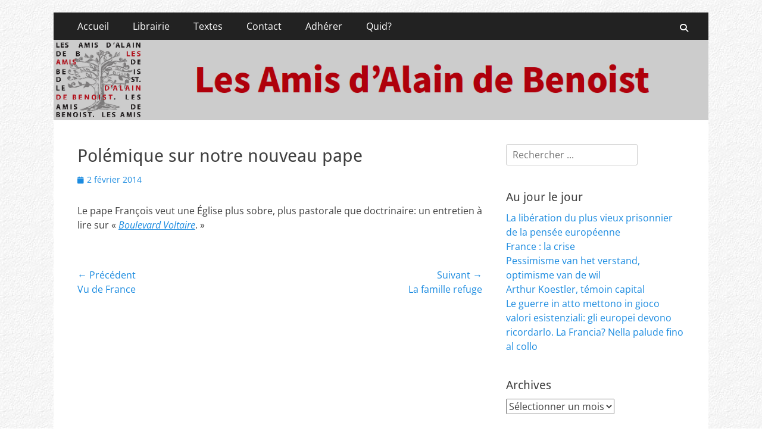

--- FILE ---
content_type: text/html; charset=UTF-8
request_url: https://www.alaindebenoist.com/2014/02/02/polemique-sur-notre-nouveau-pape/
body_size: 10926
content:
        <!DOCTYPE html>
        <html lang="fr-FR">
        
<head>
		<meta charset="UTF-8">
		<meta name="viewport" content="width=device-width, initial-scale=1, minimum-scale=1">
		<link rel="profile" href="https://gmpg.org/xfn/11">
		<title>Polémique sur notre nouveau pape &#8211; Les Amis d&#039;Alain de Benoist</title>
<meta name='robots' content='max-image-preview:large' />
<link rel="alternate" type="application/rss+xml" title="Les Amis d&#039;Alain de Benoist &raquo; Flux" href="https://www.alaindebenoist.com/feed/" />
<link rel="alternate" type="application/rss+xml" title="Les Amis d&#039;Alain de Benoist &raquo; Flux des commentaires" href="https://www.alaindebenoist.com/comments/feed/" />
<link rel="alternate" title="oEmbed (JSON)" type="application/json+oembed" href="https://www.alaindebenoist.com/wp-json/oembed/1.0/embed?url=https%3A%2F%2Fwww.alaindebenoist.com%2F2014%2F02%2F02%2Fpolemique-sur-notre-nouveau-pape%2F" />
<link rel="alternate" title="oEmbed (XML)" type="text/xml+oembed" href="https://www.alaindebenoist.com/wp-json/oembed/1.0/embed?url=https%3A%2F%2Fwww.alaindebenoist.com%2F2014%2F02%2F02%2Fpolemique-sur-notre-nouveau-pape%2F&#038;format=xml" />
<style id='wp-img-auto-sizes-contain-inline-css' type='text/css'>
img:is([sizes=auto i],[sizes^="auto," i]){contain-intrinsic-size:3000px 1500px}
/*# sourceURL=wp-img-auto-sizes-contain-inline-css */
</style>
<style id='wp-emoji-styles-inline-css' type='text/css'>

	img.wp-smiley, img.emoji {
		display: inline !important;
		border: none !important;
		box-shadow: none !important;
		height: 1em !important;
		width: 1em !important;
		margin: 0 0.07em !important;
		vertical-align: -0.1em !important;
		background: none !important;
		padding: 0 !important;
	}
/*# sourceURL=wp-emoji-styles-inline-css */
</style>
<style id='wp-block-library-inline-css' type='text/css'>
:root{--wp-block-synced-color:#7a00df;--wp-block-synced-color--rgb:122,0,223;--wp-bound-block-color:var(--wp-block-synced-color);--wp-editor-canvas-background:#ddd;--wp-admin-theme-color:#007cba;--wp-admin-theme-color--rgb:0,124,186;--wp-admin-theme-color-darker-10:#006ba1;--wp-admin-theme-color-darker-10--rgb:0,107,160.5;--wp-admin-theme-color-darker-20:#005a87;--wp-admin-theme-color-darker-20--rgb:0,90,135;--wp-admin-border-width-focus:2px}@media (min-resolution:192dpi){:root{--wp-admin-border-width-focus:1.5px}}.wp-element-button{cursor:pointer}:root .has-very-light-gray-background-color{background-color:#eee}:root .has-very-dark-gray-background-color{background-color:#313131}:root .has-very-light-gray-color{color:#eee}:root .has-very-dark-gray-color{color:#313131}:root .has-vivid-green-cyan-to-vivid-cyan-blue-gradient-background{background:linear-gradient(135deg,#00d084,#0693e3)}:root .has-purple-crush-gradient-background{background:linear-gradient(135deg,#34e2e4,#4721fb 50%,#ab1dfe)}:root .has-hazy-dawn-gradient-background{background:linear-gradient(135deg,#faaca8,#dad0ec)}:root .has-subdued-olive-gradient-background{background:linear-gradient(135deg,#fafae1,#67a671)}:root .has-atomic-cream-gradient-background{background:linear-gradient(135deg,#fdd79a,#004a59)}:root .has-nightshade-gradient-background{background:linear-gradient(135deg,#330968,#31cdcf)}:root .has-midnight-gradient-background{background:linear-gradient(135deg,#020381,#2874fc)}:root{--wp--preset--font-size--normal:16px;--wp--preset--font-size--huge:42px}.has-regular-font-size{font-size:1em}.has-larger-font-size{font-size:2.625em}.has-normal-font-size{font-size:var(--wp--preset--font-size--normal)}.has-huge-font-size{font-size:var(--wp--preset--font-size--huge)}.has-text-align-center{text-align:center}.has-text-align-left{text-align:left}.has-text-align-right{text-align:right}.has-fit-text{white-space:nowrap!important}#end-resizable-editor-section{display:none}.aligncenter{clear:both}.items-justified-left{justify-content:flex-start}.items-justified-center{justify-content:center}.items-justified-right{justify-content:flex-end}.items-justified-space-between{justify-content:space-between}.screen-reader-text{border:0;clip-path:inset(50%);height:1px;margin:-1px;overflow:hidden;padding:0;position:absolute;width:1px;word-wrap:normal!important}.screen-reader-text:focus{background-color:#ddd;clip-path:none;color:#444;display:block;font-size:1em;height:auto;left:5px;line-height:normal;padding:15px 23px 14px;text-decoration:none;top:5px;width:auto;z-index:100000}html :where(.has-border-color){border-style:solid}html :where([style*=border-top-color]){border-top-style:solid}html :where([style*=border-right-color]){border-right-style:solid}html :where([style*=border-bottom-color]){border-bottom-style:solid}html :where([style*=border-left-color]){border-left-style:solid}html :where([style*=border-width]){border-style:solid}html :where([style*=border-top-width]){border-top-style:solid}html :where([style*=border-right-width]){border-right-style:solid}html :where([style*=border-bottom-width]){border-bottom-style:solid}html :where([style*=border-left-width]){border-left-style:solid}html :where(img[class*=wp-image-]){height:auto;max-width:100%}:where(figure){margin:0 0 1em}html :where(.is-position-sticky){--wp-admin--admin-bar--position-offset:var(--wp-admin--admin-bar--height,0px)}@media screen and (max-width:600px){html :where(.is-position-sticky){--wp-admin--admin-bar--position-offset:0px}}

/*# sourceURL=wp-block-library-inline-css */
</style><style id='global-styles-inline-css' type='text/css'>
:root{--wp--preset--aspect-ratio--square: 1;--wp--preset--aspect-ratio--4-3: 4/3;--wp--preset--aspect-ratio--3-4: 3/4;--wp--preset--aspect-ratio--3-2: 3/2;--wp--preset--aspect-ratio--2-3: 2/3;--wp--preset--aspect-ratio--16-9: 16/9;--wp--preset--aspect-ratio--9-16: 9/16;--wp--preset--color--black: #000000;--wp--preset--color--cyan-bluish-gray: #abb8c3;--wp--preset--color--white: #ffffff;--wp--preset--color--pale-pink: #f78da7;--wp--preset--color--vivid-red: #cf2e2e;--wp--preset--color--luminous-vivid-orange: #ff6900;--wp--preset--color--luminous-vivid-amber: #fcb900;--wp--preset--color--light-green-cyan: #7bdcb5;--wp--preset--color--vivid-green-cyan: #00d084;--wp--preset--color--pale-cyan-blue: #8ed1fc;--wp--preset--color--vivid-cyan-blue: #0693e3;--wp--preset--color--vivid-purple: #9b51e0;--wp--preset--color--dark-gray: #404040;--wp--preset--color--gray: #eeeeee;--wp--preset--color--light-gray: #f9f9f9;--wp--preset--color--yellow: #e5ae4a;--wp--preset--color--blue: #1b8be0;--wp--preset--color--tahiti-gold: #e4741f;--wp--preset--gradient--vivid-cyan-blue-to-vivid-purple: linear-gradient(135deg,rgb(6,147,227) 0%,rgb(155,81,224) 100%);--wp--preset--gradient--light-green-cyan-to-vivid-green-cyan: linear-gradient(135deg,rgb(122,220,180) 0%,rgb(0,208,130) 100%);--wp--preset--gradient--luminous-vivid-amber-to-luminous-vivid-orange: linear-gradient(135deg,rgb(252,185,0) 0%,rgb(255,105,0) 100%);--wp--preset--gradient--luminous-vivid-orange-to-vivid-red: linear-gradient(135deg,rgb(255,105,0) 0%,rgb(207,46,46) 100%);--wp--preset--gradient--very-light-gray-to-cyan-bluish-gray: linear-gradient(135deg,rgb(238,238,238) 0%,rgb(169,184,195) 100%);--wp--preset--gradient--cool-to-warm-spectrum: linear-gradient(135deg,rgb(74,234,220) 0%,rgb(151,120,209) 20%,rgb(207,42,186) 40%,rgb(238,44,130) 60%,rgb(251,105,98) 80%,rgb(254,248,76) 100%);--wp--preset--gradient--blush-light-purple: linear-gradient(135deg,rgb(255,206,236) 0%,rgb(152,150,240) 100%);--wp--preset--gradient--blush-bordeaux: linear-gradient(135deg,rgb(254,205,165) 0%,rgb(254,45,45) 50%,rgb(107,0,62) 100%);--wp--preset--gradient--luminous-dusk: linear-gradient(135deg,rgb(255,203,112) 0%,rgb(199,81,192) 50%,rgb(65,88,208) 100%);--wp--preset--gradient--pale-ocean: linear-gradient(135deg,rgb(255,245,203) 0%,rgb(182,227,212) 50%,rgb(51,167,181) 100%);--wp--preset--gradient--electric-grass: linear-gradient(135deg,rgb(202,248,128) 0%,rgb(113,206,126) 100%);--wp--preset--gradient--midnight: linear-gradient(135deg,rgb(2,3,129) 0%,rgb(40,116,252) 100%);--wp--preset--font-size--small: 14px;--wp--preset--font-size--medium: 20px;--wp--preset--font-size--large: 26px;--wp--preset--font-size--x-large: 42px;--wp--preset--font-size--extra-small: 13px;--wp--preset--font-size--normal: 16px;--wp--preset--font-size--huge: 32px;--wp--preset--spacing--20: 0.44rem;--wp--preset--spacing--30: 0.67rem;--wp--preset--spacing--40: 1rem;--wp--preset--spacing--50: 1.5rem;--wp--preset--spacing--60: 2.25rem;--wp--preset--spacing--70: 3.38rem;--wp--preset--spacing--80: 5.06rem;--wp--preset--shadow--natural: 6px 6px 9px rgba(0, 0, 0, 0.2);--wp--preset--shadow--deep: 12px 12px 50px rgba(0, 0, 0, 0.4);--wp--preset--shadow--sharp: 6px 6px 0px rgba(0, 0, 0, 0.2);--wp--preset--shadow--outlined: 6px 6px 0px -3px rgb(255, 255, 255), 6px 6px rgb(0, 0, 0);--wp--preset--shadow--crisp: 6px 6px 0px rgb(0, 0, 0);}:where(.is-layout-flex){gap: 0.5em;}:where(.is-layout-grid){gap: 0.5em;}body .is-layout-flex{display: flex;}.is-layout-flex{flex-wrap: wrap;align-items: center;}.is-layout-flex > :is(*, div){margin: 0;}body .is-layout-grid{display: grid;}.is-layout-grid > :is(*, div){margin: 0;}:where(.wp-block-columns.is-layout-flex){gap: 2em;}:where(.wp-block-columns.is-layout-grid){gap: 2em;}:where(.wp-block-post-template.is-layout-flex){gap: 1.25em;}:where(.wp-block-post-template.is-layout-grid){gap: 1.25em;}.has-black-color{color: var(--wp--preset--color--black) !important;}.has-cyan-bluish-gray-color{color: var(--wp--preset--color--cyan-bluish-gray) !important;}.has-white-color{color: var(--wp--preset--color--white) !important;}.has-pale-pink-color{color: var(--wp--preset--color--pale-pink) !important;}.has-vivid-red-color{color: var(--wp--preset--color--vivid-red) !important;}.has-luminous-vivid-orange-color{color: var(--wp--preset--color--luminous-vivid-orange) !important;}.has-luminous-vivid-amber-color{color: var(--wp--preset--color--luminous-vivid-amber) !important;}.has-light-green-cyan-color{color: var(--wp--preset--color--light-green-cyan) !important;}.has-vivid-green-cyan-color{color: var(--wp--preset--color--vivid-green-cyan) !important;}.has-pale-cyan-blue-color{color: var(--wp--preset--color--pale-cyan-blue) !important;}.has-vivid-cyan-blue-color{color: var(--wp--preset--color--vivid-cyan-blue) !important;}.has-vivid-purple-color{color: var(--wp--preset--color--vivid-purple) !important;}.has-black-background-color{background-color: var(--wp--preset--color--black) !important;}.has-cyan-bluish-gray-background-color{background-color: var(--wp--preset--color--cyan-bluish-gray) !important;}.has-white-background-color{background-color: var(--wp--preset--color--white) !important;}.has-pale-pink-background-color{background-color: var(--wp--preset--color--pale-pink) !important;}.has-vivid-red-background-color{background-color: var(--wp--preset--color--vivid-red) !important;}.has-luminous-vivid-orange-background-color{background-color: var(--wp--preset--color--luminous-vivid-orange) !important;}.has-luminous-vivid-amber-background-color{background-color: var(--wp--preset--color--luminous-vivid-amber) !important;}.has-light-green-cyan-background-color{background-color: var(--wp--preset--color--light-green-cyan) !important;}.has-vivid-green-cyan-background-color{background-color: var(--wp--preset--color--vivid-green-cyan) !important;}.has-pale-cyan-blue-background-color{background-color: var(--wp--preset--color--pale-cyan-blue) !important;}.has-vivid-cyan-blue-background-color{background-color: var(--wp--preset--color--vivid-cyan-blue) !important;}.has-vivid-purple-background-color{background-color: var(--wp--preset--color--vivid-purple) !important;}.has-black-border-color{border-color: var(--wp--preset--color--black) !important;}.has-cyan-bluish-gray-border-color{border-color: var(--wp--preset--color--cyan-bluish-gray) !important;}.has-white-border-color{border-color: var(--wp--preset--color--white) !important;}.has-pale-pink-border-color{border-color: var(--wp--preset--color--pale-pink) !important;}.has-vivid-red-border-color{border-color: var(--wp--preset--color--vivid-red) !important;}.has-luminous-vivid-orange-border-color{border-color: var(--wp--preset--color--luminous-vivid-orange) !important;}.has-luminous-vivid-amber-border-color{border-color: var(--wp--preset--color--luminous-vivid-amber) !important;}.has-light-green-cyan-border-color{border-color: var(--wp--preset--color--light-green-cyan) !important;}.has-vivid-green-cyan-border-color{border-color: var(--wp--preset--color--vivid-green-cyan) !important;}.has-pale-cyan-blue-border-color{border-color: var(--wp--preset--color--pale-cyan-blue) !important;}.has-vivid-cyan-blue-border-color{border-color: var(--wp--preset--color--vivid-cyan-blue) !important;}.has-vivid-purple-border-color{border-color: var(--wp--preset--color--vivid-purple) !important;}.has-vivid-cyan-blue-to-vivid-purple-gradient-background{background: var(--wp--preset--gradient--vivid-cyan-blue-to-vivid-purple) !important;}.has-light-green-cyan-to-vivid-green-cyan-gradient-background{background: var(--wp--preset--gradient--light-green-cyan-to-vivid-green-cyan) !important;}.has-luminous-vivid-amber-to-luminous-vivid-orange-gradient-background{background: var(--wp--preset--gradient--luminous-vivid-amber-to-luminous-vivid-orange) !important;}.has-luminous-vivid-orange-to-vivid-red-gradient-background{background: var(--wp--preset--gradient--luminous-vivid-orange-to-vivid-red) !important;}.has-very-light-gray-to-cyan-bluish-gray-gradient-background{background: var(--wp--preset--gradient--very-light-gray-to-cyan-bluish-gray) !important;}.has-cool-to-warm-spectrum-gradient-background{background: var(--wp--preset--gradient--cool-to-warm-spectrum) !important;}.has-blush-light-purple-gradient-background{background: var(--wp--preset--gradient--blush-light-purple) !important;}.has-blush-bordeaux-gradient-background{background: var(--wp--preset--gradient--blush-bordeaux) !important;}.has-luminous-dusk-gradient-background{background: var(--wp--preset--gradient--luminous-dusk) !important;}.has-pale-ocean-gradient-background{background: var(--wp--preset--gradient--pale-ocean) !important;}.has-electric-grass-gradient-background{background: var(--wp--preset--gradient--electric-grass) !important;}.has-midnight-gradient-background{background: var(--wp--preset--gradient--midnight) !important;}.has-small-font-size{font-size: var(--wp--preset--font-size--small) !important;}.has-medium-font-size{font-size: var(--wp--preset--font-size--medium) !important;}.has-large-font-size{font-size: var(--wp--preset--font-size--large) !important;}.has-x-large-font-size{font-size: var(--wp--preset--font-size--x-large) !important;}
/*# sourceURL=global-styles-inline-css */
</style>

<style id='classic-theme-styles-inline-css' type='text/css'>
/*! This file is auto-generated */
.wp-block-button__link{color:#fff;background-color:#32373c;border-radius:9999px;box-shadow:none;text-decoration:none;padding:calc(.667em + 2px) calc(1.333em + 2px);font-size:1.125em}.wp-block-file__button{background:#32373c;color:#fff;text-decoration:none}
/*# sourceURL=/wp-includes/css/classic-themes.min.css */
</style>
<link rel='stylesheet' id='catchresponsive-fonts-css' href='https://www.alaindebenoist.com/wp-content/fonts/0bed75c4c6c3fb375497388692658ad1.css' type='text/css' media='all' />
<link rel='stylesheet' id='catchresponsive-style-css' href='https://www.alaindebenoist.com/wp-content/themes/catch-responsive/style.css?ver=20251220-155836' type='text/css' media='all' />
<link rel='stylesheet' id='catchresponsive-block-style-css' href='https://www.alaindebenoist.com/wp-content/themes/catch-responsive/css/blocks.css?ver=3.2' type='text/css' media='all' />
<link rel='stylesheet' id='font-awesome-css' href='https://www.alaindebenoist.com/wp-content/themes/catch-responsive/css/font-awesome/css/all.min.css?ver=6.7.2' type='text/css' media='all' />
<link rel='stylesheet' id='jquery-sidr-css' href='https://www.alaindebenoist.com/wp-content/themes/catch-responsive/css/jquery.sidr.dark.min.css?ver=2.1.0' type='text/css' media='all' />
<script type="text/javascript" src="https://www.alaindebenoist.com/wp-includes/js/jquery/jquery.min.js?ver=3.7.1" id="jquery-core-js"></script>
<script type="text/javascript" src="https://www.alaindebenoist.com/wp-includes/js/jquery/jquery-migrate.min.js?ver=3.4.1" id="jquery-migrate-js"></script>
<script type="text/javascript" src="https://www.alaindebenoist.com/wp-content/themes/catch-responsive/js/jquery.sidr.min.js?ver=2.2.1.1" id="jquery-sidr-js"></script>
<script type="text/javascript" src="https://www.alaindebenoist.com/wp-content/themes/catch-responsive/js/catchresponsive-custom-scripts.min.js" id="catchresponsive-custom-scripts-js"></script>
<link rel="https://api.w.org/" href="https://www.alaindebenoist.com/wp-json/" /><link rel="alternate" title="JSON" type="application/json" href="https://www.alaindebenoist.com/wp-json/wp/v2/posts/4090" /><link rel="EditURI" type="application/rsd+xml" title="RSD" href="https://www.alaindebenoist.com/xmlrpc.php?rsd" />
<meta name="generator" content="WordPress 6.9" />
<link rel="canonical" href="https://www.alaindebenoist.com/2014/02/02/polemique-sur-notre-nouveau-pape/" />
<link rel='shortlink' href='https://www.alaindebenoist.com/?p=4090' />
	<style type="text/css">
		</style>
	<style type="text/css" id="custom-background-css">
body.custom-background { background-color: #ffffff; background-image: url("https://www.alaindebenoist.com/wp-content/uploads/2016/10/background.jpg"); background-position: left top; background-size: auto; background-repeat: repeat; background-attachment: scroll; }
</style>
	<link rel="icon" href="https://www.alaindebenoist.com/wp-content/uploads/2016/10/cropped-logo-transparent-512x512-32x32.png" sizes="32x32" />
<link rel="icon" href="https://www.alaindebenoist.com/wp-content/uploads/2016/10/cropped-logo-transparent-512x512-192x192.png" sizes="192x192" />
<link rel="apple-touch-icon" href="https://www.alaindebenoist.com/wp-content/uploads/2016/10/cropped-logo-transparent-512x512-180x180.png" />
<meta name="msapplication-TileImage" content="https://www.alaindebenoist.com/wp-content/uploads/2016/10/cropped-logo-transparent-512x512-270x270.png" />
		<style type="text/css" id="wp-custom-css">
			.sidebar-header-right { display: none; }
#site-branding { padding: 0px; }
#masthead { padding: 8px; }
.author { display: none; }
.cat-links { display: none; }		</style>
		<!-- Les Amis d'Alain de Benoist inline CSS Styles -->
<style type="text/css" media="screen">
.site-title a, .site-description { position: absolute !important; clip: rect(1px 1px 1px 1px); clip: rect(1px, 1px, 1px, 1px); }
</style>
</head>

<body class="wp-singular post-template-default single single-post postid-4090 single-format-standard custom-background wp-embed-responsive wp-theme-catch-responsive two-columns content-left full-content mobile-menu-one">


		<div id="page" class="hfeed site">
				<header id="masthead" role="banner">
    		<div class="wrapper">
		
    <div id="mobile-header-left-menu" class="mobile-menu-anchor primary-menu">
        <a href="#mobile-header-left-nav" id="header-left-menu" class="font-awesome fa-solid fa-menu">
            <span class="mobile-menu-text">Menu</span>
        </a>
    </div><!-- #mobile-header-menu -->
    <div id="site-branding"><div id="site-header"><p class="site-title"><a href="https://www.alaindebenoist.com/" rel="home">Les Amis d&#039;Alain de Benoist</a></p><p class="site-description">Le site de l&#039;association des Amis d&#039;Alain de Benoist</p></div><!-- #site-header --></div><!-- #site-branding-->	<aside class="sidebar sidebar-header-right widget-area">
		<section class="widget widget_search" id="header-right-search">
			<div class="widget-wrap">
				
<form role="search" method="get" class="search-form" action="https://www.alaindebenoist.com/">
	<label>
		<span class="screen-reader-text">Rechercher&nbsp;:</span>
		<input type="search" class="search-field" placeholder="Rechercher ..." value="" name="s" title="Rechercher&nbsp;:">
	</label>
	<input type="submit" class="search-submit" value="Rechercher">
</form>
			</div>
		</section>
					<section class="widget widget_catchresponsive_social_icons" id="header-right-social-icons">
				<div class="widget-wrap">
					<a class="font-awesome fa-brands fa-twitter" target="_blank" title="Twitter" href="https://twitter.com/alaindebenoist"><span class="screen-reader-text">Twitter</span> </a><a class="font-awesome fa-solid fa-feed" target="_blank" title="Flux" href="/rss"><span class="screen-reader-text">Flux</span> </a>				</div><!-- .widget-wrap -->
			</section><!-- #header-right-social-icons -->
			</aside><!-- .sidebar .header-sidebar .widget-area -->
			</div><!-- .wrapper -->
		</header><!-- #masthead -->
			<nav class="site-navigation nav-primary search-enabled" role="navigation">
        <div class="wrapper">
            <h2 class="screen-reader-text">Menu principal</h2>
            <div class="screen-reader-text skip-link"><a href="#content" title="Aller au contenu">Aller au contenu</a></div>
            <ul id="menu-modules" class="menu catchresponsive-nav-menu"><li id="menu-item-5064" class="menu-item menu-item-type-custom menu-item-object-custom menu-item-5064"><a href="/">Accueil</a></li>
<li id="menu-item-6321" class="menu-item menu-item-type-post_type menu-item-object-page menu-item-6321"><a href="https://www.alaindebenoist.com/librairie/">Librairie</a></li>
<li id="menu-item-5066" class="menu-item menu-item-type-post_type menu-item-object-page menu-item-5066"><a href="https://www.alaindebenoist.com/textes/">Textes</a></li>
<li id="menu-item-6375" class="menu-item menu-item-type-post_type menu-item-object-page menu-item-6375"><a href="https://www.alaindebenoist.com/contact/">Contact</a></li>
<li id="menu-item-5068" class="menu-item menu-item-type-post_type menu-item-object-page menu-item-5068"><a href="https://www.alaindebenoist.com/adherer/">Adhérer</a></li>
<li id="menu-item-5069" class="menu-item menu-item-type-post_type menu-item-object-page menu-item-5069"><a href="https://www.alaindebenoist.com/quid/">Quid?</a></li>
</ul>                <div id="search-toggle" class="font-awesome fa-solid">
                    <a class="screen-reader-text" href="#search-container">Recherche</a>
                </div>

                <div id="search-container" class="displaynone">
                    
<form role="search" method="get" class="search-form" action="https://www.alaindebenoist.com/">
	<label>
		<span class="screen-reader-text">Rechercher&nbsp;:</span>
		<input type="search" class="search-field" placeholder="Rechercher ..." value="" name="s" title="Rechercher&nbsp;:">
	</label>
	<input type="submit" class="search-submit" value="Rechercher">
</form>
                </div>
    	</div><!-- .wrapper -->
    </nav><!-- .nav-primary -->
    <div id="header-featured-image">
					<div class="wrapper"><img class="wp-post-image" alt="" src="https://www.alaindebenoist.com/wp-content/uploads/2016/10/banner-lightgray.png" /></div><!-- .wrapper -->
				</div><!-- #header-featured-image -->		<div id="content" class="site-content">
			<div class="wrapper">
	
	<main id="main" class="site-main" role="main">

	
		
<article id="post-4090" class="post-4090 post type-post status-publish format-standard hentry category-uncategorized">
	<!-- Page/Post Single Image Disabled or No Image set in Post Thumbnail -->
	<div class="entry-container">
		<header class="entry-header">
			<h1 class="entry-title">Polémique sur notre nouveau pape</h1>

			<p class="entry-meta"><span class="posted-on"><span class="screen-reader-text">Posted on</span><a href="https://www.alaindebenoist.com/2014/02/02/polemique-sur-notre-nouveau-pape/" rel="bookmark"><time class="entry-date published updated" datetime="2014-02-02T23:00:00+01:00">2 février 2014</time></a></span><span class="byline"><span class="author vcard"><span class="screen-reader-text">Author</span><a class="url fn n" href="https://www.alaindebenoist.com/author/admin/">admin</a></span></span></p><!-- .entry-meta -->		</header><!-- .entry-header -->

		<div class="entry-content">
			<p>Le pape François veut une Église plus sobre, plus pastorale que doctrinaire: un entretien à lire sur « <a target="_blank" title="" href="http://www.bvoltaire.fr/alaindebenoist/le-pape-francois-veut-eglise-plus-sobre-plus-pastorale-que-doctrinaire,48736"><i>Boulevard Voltaire</i></a>. »</p>
					</div><!-- .entry-content -->

		<footer class="entry-footer">
			<p class="entry-meta"><span class="cat-links"><span class = "lecteur d'écran-text"> Catégories </ span><a href="https://www.alaindebenoist.com/category/uncategorized/" rel="category tag">Uncategorized</a></span></p><!-- .entry-meta -->		</footer><!-- .entry-footer -->
	</div><!-- .entry-container -->
</article><!-- #post-## -->
		
	<nav class="navigation post-navigation" aria-label="Publications">
		<h2 class="screen-reader-text">Navigation de l’article</h2>
		<div class="nav-links"><div class="nav-previous"><a href="https://www.alaindebenoist.com/2014/01/30/vu-de-france/" rel="prev"><span class="meta-nav" aria-hidden="true">&larr; Précédent</span> <span class="screen-reader-text">Article précédent&nbsp;:</span> <span class="post-title">Vu de France</span></a></div><div class="nav-next"><a href="https://www.alaindebenoist.com/2014/02/03/la-famille-refuge/" rel="next"><span class="meta-nav" aria-hidden="true">Suivant &rarr;</span> <span class="screen-reader-text">Article suivant&nbsp;:</span> <span class="post-title">La famille refuge</span></a></div></div>
	</nav>	
	</main><!-- #main -->
	


<aside class="sidebar sidebar-primary widget-area" role="complementary">
<section id="search-2" class="widget widget_search"><div class="widget-wrap">
<form role="search" method="get" class="search-form" action="https://www.alaindebenoist.com/">
	<label>
		<span class="screen-reader-text">Rechercher&nbsp;:</span>
		<input type="search" class="search-field" placeholder="Rechercher ..." value="" name="s" title="Rechercher&nbsp;:">
	</label>
	<input type="submit" class="search-submit" value="Rechercher">
</form>
</div><!-- .widget-wrap --></section><!-- #widget-default-search -->
		<section id="recent-posts-2" class="widget widget_recent_entries"><div class="widget-wrap">
		<h4 class="widget-title">Au jour le jour</h4>
		<ul>
											<li>
					<a href="https://www.alaindebenoist.com/2026/01/06/la-liberation-du-plus-vieux-prisonnier-de-la-pensee-europeenne/">La libération du plus vieux prisonnier de la pensée européenne</a>
									</li>
											<li>
					<a href="https://www.alaindebenoist.com/2025/11/17/france-la-crise/">France : la crise</a>
									</li>
											<li>
					<a href="https://www.alaindebenoist.com/2025/11/10/pessimisme-van-het-verstand-optimisme-van-de-wil/">Pessimisme van het verstand, optimisme van de wil</a>
									</li>
											<li>
					<a href="https://www.alaindebenoist.com/2025/11/07/arthur-koestler-temoin-capital/">Arthur Koestler, témoin capital</a>
									</li>
											<li>
					<a href="https://www.alaindebenoist.com/2025/11/03/le-guerre-in-atto-mettono-in-gioco-valori-esistenziali-gli-europei-devono-ricordarlo-la-francia-nella-palude-fino-al-collo/">Le guerre in atto mettono in gioco valori esistenziali: gli europei devono ricordarlo. La Francia? Nella palude fino al collo</a>
									</li>
					</ul>

		</div><!-- .widget-wrap --></section><!-- #widget-default-search --><section id="archives-2" class="widget widget_archive"><div class="widget-wrap"><h4 class="widget-title">Archives</h4>		<label class="screen-reader-text" for="archives-dropdown-2">Archives</label>
		<select id="archives-dropdown-2" name="archive-dropdown">
			
			<option value="">Sélectionner un mois</option>
				<option value='https://www.alaindebenoist.com/2026/01/'> janvier 2026 &nbsp;(1)</option>
	<option value='https://www.alaindebenoist.com/2025/11/'> novembre 2025 &nbsp;(4)</option>
	<option value='https://www.alaindebenoist.com/2025/09/'> septembre 2025 &nbsp;(2)</option>
	<option value='https://www.alaindebenoist.com/2025/08/'> août 2025 &nbsp;(1)</option>
	<option value='https://www.alaindebenoist.com/2025/07/'> juillet 2025 &nbsp;(3)</option>
	<option value='https://www.alaindebenoist.com/2025/06/'> juin 2025 &nbsp;(4)</option>
	<option value='https://www.alaindebenoist.com/2025/04/'> avril 2025 &nbsp;(1)</option>
	<option value='https://www.alaindebenoist.com/2025/03/'> mars 2025 &nbsp;(1)</option>
	<option value='https://www.alaindebenoist.com/2024/12/'> décembre 2024 &nbsp;(1)</option>
	<option value='https://www.alaindebenoist.com/2024/11/'> novembre 2024 &nbsp;(1)</option>
	<option value='https://www.alaindebenoist.com/2024/04/'> avril 2024 &nbsp;(1)</option>
	<option value='https://www.alaindebenoist.com/2024/03/'> mars 2024 &nbsp;(1)</option>
	<option value='https://www.alaindebenoist.com/2024/02/'> février 2024 &nbsp;(1)</option>
	<option value='https://www.alaindebenoist.com/2023/11/'> novembre 2023 &nbsp;(2)</option>
	<option value='https://www.alaindebenoist.com/2023/07/'> juillet 2023 &nbsp;(1)</option>
	<option value='https://www.alaindebenoist.com/2023/04/'> avril 2023 &nbsp;(1)</option>
	<option value='https://www.alaindebenoist.com/2023/03/'> mars 2023 &nbsp;(5)</option>
	<option value='https://www.alaindebenoist.com/2023/01/'> janvier 2023 &nbsp;(1)</option>
	<option value='https://www.alaindebenoist.com/2022/09/'> septembre 2022 &nbsp;(1)</option>
	<option value='https://www.alaindebenoist.com/2022/03/'> mars 2022 &nbsp;(1)</option>
	<option value='https://www.alaindebenoist.com/2021/11/'> novembre 2021 &nbsp;(1)</option>
	<option value='https://www.alaindebenoist.com/2021/10/'> octobre 2021 &nbsp;(1)</option>
	<option value='https://www.alaindebenoist.com/2021/09/'> septembre 2021 &nbsp;(1)</option>
	<option value='https://www.alaindebenoist.com/2021/06/'> juin 2021 &nbsp;(1)</option>
	<option value='https://www.alaindebenoist.com/2021/04/'> avril 2021 &nbsp;(2)</option>
	<option value='https://www.alaindebenoist.com/2021/03/'> mars 2021 &nbsp;(2)</option>
	<option value='https://www.alaindebenoist.com/2021/01/'> janvier 2021 &nbsp;(4)</option>
	<option value='https://www.alaindebenoist.com/2020/12/'> décembre 2020 &nbsp;(1)</option>
	<option value='https://www.alaindebenoist.com/2020/11/'> novembre 2020 &nbsp;(3)</option>
	<option value='https://www.alaindebenoist.com/2020/10/'> octobre 2020 &nbsp;(5)</option>
	<option value='https://www.alaindebenoist.com/2020/08/'> août 2020 &nbsp;(4)</option>
	<option value='https://www.alaindebenoist.com/2020/06/'> juin 2020 &nbsp;(3)</option>
	<option value='https://www.alaindebenoist.com/2020/05/'> mai 2020 &nbsp;(3)</option>
	<option value='https://www.alaindebenoist.com/2020/04/'> avril 2020 &nbsp;(2)</option>
	<option value='https://www.alaindebenoist.com/2020/02/'> février 2020 &nbsp;(6)</option>
	<option value='https://www.alaindebenoist.com/2020/01/'> janvier 2020 &nbsp;(3)</option>
	<option value='https://www.alaindebenoist.com/2019/12/'> décembre 2019 &nbsp;(3)</option>
	<option value='https://www.alaindebenoist.com/2019/11/'> novembre 2019 &nbsp;(3)</option>
	<option value='https://www.alaindebenoist.com/2019/10/'> octobre 2019 &nbsp;(1)</option>
	<option value='https://www.alaindebenoist.com/2019/07/'> juillet 2019 &nbsp;(1)</option>
	<option value='https://www.alaindebenoist.com/2019/06/'> juin 2019 &nbsp;(5)</option>
	<option value='https://www.alaindebenoist.com/2019/05/'> mai 2019 &nbsp;(4)</option>
	<option value='https://www.alaindebenoist.com/2019/04/'> avril 2019 &nbsp;(1)</option>
	<option value='https://www.alaindebenoist.com/2019/03/'> mars 2019 &nbsp;(5)</option>
	<option value='https://www.alaindebenoist.com/2019/02/'> février 2019 &nbsp;(5)</option>
	<option value='https://www.alaindebenoist.com/2019/01/'> janvier 2019 &nbsp;(6)</option>
	<option value='https://www.alaindebenoist.com/2018/12/'> décembre 2018 &nbsp;(3)</option>
	<option value='https://www.alaindebenoist.com/2018/11/'> novembre 2018 &nbsp;(3)</option>
	<option value='https://www.alaindebenoist.com/2018/10/'> octobre 2018 &nbsp;(4)</option>
	<option value='https://www.alaindebenoist.com/2018/09/'> septembre 2018 &nbsp;(7)</option>
	<option value='https://www.alaindebenoist.com/2018/08/'> août 2018 &nbsp;(5)</option>
	<option value='https://www.alaindebenoist.com/2018/06/'> juin 2018 &nbsp;(4)</option>
	<option value='https://www.alaindebenoist.com/2018/05/'> mai 2018 &nbsp;(1)</option>
	<option value='https://www.alaindebenoist.com/2018/04/'> avril 2018 &nbsp;(6)</option>
	<option value='https://www.alaindebenoist.com/2018/03/'> mars 2018 &nbsp;(3)</option>
	<option value='https://www.alaindebenoist.com/2018/02/'> février 2018 &nbsp;(3)</option>
	<option value='https://www.alaindebenoist.com/2018/01/'> janvier 2018 &nbsp;(4)</option>
	<option value='https://www.alaindebenoist.com/2017/12/'> décembre 2017 &nbsp;(2)</option>
	<option value='https://www.alaindebenoist.com/2017/11/'> novembre 2017 &nbsp;(5)</option>
	<option value='https://www.alaindebenoist.com/2017/10/'> octobre 2017 &nbsp;(4)</option>
	<option value='https://www.alaindebenoist.com/2017/09/'> septembre 2017 &nbsp;(2)</option>
	<option value='https://www.alaindebenoist.com/2017/08/'> août 2017 &nbsp;(1)</option>
	<option value='https://www.alaindebenoist.com/2017/07/'> juillet 2017 &nbsp;(5)</option>
	<option value='https://www.alaindebenoist.com/2017/06/'> juin 2017 &nbsp;(3)</option>
	<option value='https://www.alaindebenoist.com/2017/05/'> mai 2017 &nbsp;(10)</option>
	<option value='https://www.alaindebenoist.com/2017/04/'> avril 2017 &nbsp;(8)</option>
	<option value='https://www.alaindebenoist.com/2017/03/'> mars 2017 &nbsp;(8)</option>
	<option value='https://www.alaindebenoist.com/2017/02/'> février 2017 &nbsp;(11)</option>
	<option value='https://www.alaindebenoist.com/2017/01/'> janvier 2017 &nbsp;(5)</option>
	<option value='https://www.alaindebenoist.com/2016/12/'> décembre 2016 &nbsp;(1)</option>
	<option value='https://www.alaindebenoist.com/2016/11/'> novembre 2016 &nbsp;(10)</option>
	<option value='https://www.alaindebenoist.com/2016/10/'> octobre 2016 &nbsp;(7)</option>
	<option value='https://www.alaindebenoist.com/2016/09/'> septembre 2016 &nbsp;(6)</option>
	<option value='https://www.alaindebenoist.com/2016/08/'> août 2016 &nbsp;(2)</option>
	<option value='https://www.alaindebenoist.com/2016/07/'> juillet 2016 &nbsp;(5)</option>
	<option value='https://www.alaindebenoist.com/2016/06/'> juin 2016 &nbsp;(11)</option>
	<option value='https://www.alaindebenoist.com/2016/05/'> mai 2016 &nbsp;(16)</option>
	<option value='https://www.alaindebenoist.com/2016/04/'> avril 2016 &nbsp;(15)</option>
	<option value='https://www.alaindebenoist.com/2016/03/'> mars 2016 &nbsp;(10)</option>
	<option value='https://www.alaindebenoist.com/2016/02/'> février 2016 &nbsp;(7)</option>
	<option value='https://www.alaindebenoist.com/2016/01/'> janvier 2016 &nbsp;(7)</option>
	<option value='https://www.alaindebenoist.com/2015/12/'> décembre 2015 &nbsp;(12)</option>
	<option value='https://www.alaindebenoist.com/2015/11/'> novembre 2015 &nbsp;(18)</option>
	<option value='https://www.alaindebenoist.com/2015/10/'> octobre 2015 &nbsp;(11)</option>
	<option value='https://www.alaindebenoist.com/2015/09/'> septembre 2015 &nbsp;(7)</option>
	<option value='https://www.alaindebenoist.com/2015/08/'> août 2015 &nbsp;(3)</option>
	<option value='https://www.alaindebenoist.com/2015/07/'> juillet 2015 &nbsp;(9)</option>
	<option value='https://www.alaindebenoist.com/2015/06/'> juin 2015 &nbsp;(7)</option>
	<option value='https://www.alaindebenoist.com/2015/05/'> mai 2015 &nbsp;(13)</option>
	<option value='https://www.alaindebenoist.com/2015/04/'> avril 2015 &nbsp;(13)</option>
	<option value='https://www.alaindebenoist.com/2015/03/'> mars 2015 &nbsp;(19)</option>
	<option value='https://www.alaindebenoist.com/2015/02/'> février 2015 &nbsp;(21)</option>
	<option value='https://www.alaindebenoist.com/2015/01/'> janvier 2015 &nbsp;(11)</option>
	<option value='https://www.alaindebenoist.com/2014/12/'> décembre 2014 &nbsp;(14)</option>
	<option value='https://www.alaindebenoist.com/2014/11/'> novembre 2014 &nbsp;(8)</option>
	<option value='https://www.alaindebenoist.com/2014/10/'> octobre 2014 &nbsp;(6)</option>
	<option value='https://www.alaindebenoist.com/2014/09/'> septembre 2014 &nbsp;(12)</option>
	<option value='https://www.alaindebenoist.com/2014/08/'> août 2014 &nbsp;(9)</option>
	<option value='https://www.alaindebenoist.com/2014/07/'> juillet 2014 &nbsp;(8)</option>
	<option value='https://www.alaindebenoist.com/2014/06/'> juin 2014 &nbsp;(13)</option>
	<option value='https://www.alaindebenoist.com/2014/05/'> mai 2014 &nbsp;(17)</option>
	<option value='https://www.alaindebenoist.com/2014/04/'> avril 2014 &nbsp;(25)</option>
	<option value='https://www.alaindebenoist.com/2014/03/'> mars 2014 &nbsp;(18)</option>
	<option value='https://www.alaindebenoist.com/2014/02/'> février 2014 &nbsp;(21)</option>
	<option value='https://www.alaindebenoist.com/2014/01/'> janvier 2014 &nbsp;(12)</option>
	<option value='https://www.alaindebenoist.com/2013/12/'> décembre 2013 &nbsp;(7)</option>
	<option value='https://www.alaindebenoist.com/2013/11/'> novembre 2013 &nbsp;(9)</option>
	<option value='https://www.alaindebenoist.com/2013/10/'> octobre 2013 &nbsp;(13)</option>
	<option value='https://www.alaindebenoist.com/2013/09/'> septembre 2013 &nbsp;(8)</option>
	<option value='https://www.alaindebenoist.com/2013/08/'> août 2013 &nbsp;(12)</option>
	<option value='https://www.alaindebenoist.com/2013/07/'> juillet 2013 &nbsp;(10)</option>
	<option value='https://www.alaindebenoist.com/2013/06/'> juin 2013 &nbsp;(13)</option>
	<option value='https://www.alaindebenoist.com/2013/05/'> mai 2013 &nbsp;(16)</option>
	<option value='https://www.alaindebenoist.com/2013/04/'> avril 2013 &nbsp;(1)</option>
	<option value='https://www.alaindebenoist.com/2013/03/'> mars 2013 &nbsp;(1)</option>
	<option value='https://www.alaindebenoist.com/2013/01/'> janvier 2013 &nbsp;(2)</option>
	<option value='https://www.alaindebenoist.com/2012/09/'> septembre 2012 &nbsp;(1)</option>
	<option value='https://www.alaindebenoist.com/2012/05/'> mai 2012 &nbsp;(3)</option>
	<option value='https://www.alaindebenoist.com/2012/01/'> janvier 2012 &nbsp;(1)</option>
	<option value='https://www.alaindebenoist.com/2011/10/'> octobre 2011 &nbsp;(2)</option>
	<option value='https://www.alaindebenoist.com/2011/09/'> septembre 2011 &nbsp;(1)</option>
	<option value='https://www.alaindebenoist.com/2011/08/'> août 2011 &nbsp;(7)</option>
	<option value='https://www.alaindebenoist.com/2011/07/'> juillet 2011 &nbsp;(9)</option>
	<option value='https://www.alaindebenoist.com/2011/06/'> juin 2011 &nbsp;(9)</option>
	<option value='https://www.alaindebenoist.com/2011/05/'> mai 2011 &nbsp;(10)</option>
	<option value='https://www.alaindebenoist.com/2011/04/'> avril 2011 &nbsp;(15)</option>
	<option value='https://www.alaindebenoist.com/2011/03/'> mars 2011 &nbsp;(13)</option>
	<option value='https://www.alaindebenoist.com/2011/02/'> février 2011 &nbsp;(10)</option>
	<option value='https://www.alaindebenoist.com/2011/01/'> janvier 2011 &nbsp;(24)</option>
	<option value='https://www.alaindebenoist.com/2010/12/'> décembre 2010 &nbsp;(8)</option>
	<option value='https://www.alaindebenoist.com/2010/11/'> novembre 2010 &nbsp;(10)</option>
	<option value='https://www.alaindebenoist.com/2010/10/'> octobre 2010 &nbsp;(16)</option>
	<option value='https://www.alaindebenoist.com/2010/09/'> septembre 2010 &nbsp;(14)</option>
	<option value='https://www.alaindebenoist.com/2010/08/'> août 2010 &nbsp;(11)</option>
	<option value='https://www.alaindebenoist.com/2010/07/'> juillet 2010 &nbsp;(17)</option>
	<option value='https://www.alaindebenoist.com/2010/06/'> juin 2010 &nbsp;(7)</option>
	<option value='https://www.alaindebenoist.com/2010/05/'> mai 2010 &nbsp;(8)</option>
	<option value='https://www.alaindebenoist.com/2010/04/'> avril 2010 &nbsp;(8)</option>
	<option value='https://www.alaindebenoist.com/2010/03/'> mars 2010 &nbsp;(10)</option>
	<option value='https://www.alaindebenoist.com/2010/02/'> février 2010 &nbsp;(17)</option>
	<option value='https://www.alaindebenoist.com/2010/01/'> janvier 2010 &nbsp;(18)</option>
	<option value='https://www.alaindebenoist.com/2009/12/'> décembre 2009 &nbsp;(24)</option>
	<option value='https://www.alaindebenoist.com/2009/11/'> novembre 2009 &nbsp;(11)</option>
	<option value='https://www.alaindebenoist.com/2009/10/'> octobre 2009 &nbsp;(17)</option>
	<option value='https://www.alaindebenoist.com/2009/09/'> septembre 2009 &nbsp;(8)</option>
	<option value='https://www.alaindebenoist.com/2009/08/'> août 2009 &nbsp;(7)</option>
	<option value='https://www.alaindebenoist.com/2009/07/'> juillet 2009 &nbsp;(15)</option>
	<option value='https://www.alaindebenoist.com/2009/06/'> juin 2009 &nbsp;(14)</option>
	<option value='https://www.alaindebenoist.com/2009/05/'> mai 2009 &nbsp;(12)</option>
	<option value='https://www.alaindebenoist.com/2009/04/'> avril 2009 &nbsp;(19)</option>
	<option value='https://www.alaindebenoist.com/2009/03/'> mars 2009 &nbsp;(18)</option>
	<option value='https://www.alaindebenoist.com/2009/02/'> février 2009 &nbsp;(12)</option>
	<option value='https://www.alaindebenoist.com/2009/01/'> janvier 2009 &nbsp;(15)</option>
	<option value='https://www.alaindebenoist.com/2008/12/'> décembre 2008 &nbsp;(17)</option>
	<option value='https://www.alaindebenoist.com/2008/11/'> novembre 2008 &nbsp;(15)</option>
	<option value='https://www.alaindebenoist.com/2008/10/'> octobre 2008 &nbsp;(28)</option>
	<option value='https://www.alaindebenoist.com/2008/09/'> septembre 2008 &nbsp;(8)</option>
	<option value='https://www.alaindebenoist.com/2008/08/'> août 2008 &nbsp;(6)</option>
	<option value='https://www.alaindebenoist.com/2008/07/'> juillet 2008 &nbsp;(12)</option>
	<option value='https://www.alaindebenoist.com/2008/06/'> juin 2008 &nbsp;(8)</option>
	<option value='https://www.alaindebenoist.com/2008/05/'> mai 2008 &nbsp;(11)</option>
	<option value='https://www.alaindebenoist.com/2008/04/'> avril 2008 &nbsp;(22)</option>
	<option value='https://www.alaindebenoist.com/2008/03/'> mars 2008 &nbsp;(15)</option>
	<option value='https://www.alaindebenoist.com/2008/02/'> février 2008 &nbsp;(16)</option>
	<option value='https://www.alaindebenoist.com/2008/01/'> janvier 2008 &nbsp;(15)</option>
	<option value='https://www.alaindebenoist.com/2007/12/'> décembre 2007 &nbsp;(14)</option>
	<option value='https://www.alaindebenoist.com/2007/11/'> novembre 2007 &nbsp;(15)</option>
	<option value='https://www.alaindebenoist.com/2007/10/'> octobre 2007 &nbsp;(21)</option>
	<option value='https://www.alaindebenoist.com/2007/09/'> septembre 2007 &nbsp;(25)</option>
	<option value='https://www.alaindebenoist.com/2007/08/'> août 2007 &nbsp;(3)</option>
	<option value='https://www.alaindebenoist.com/2007/07/'> juillet 2007 &nbsp;(2)</option>
	<option value='https://www.alaindebenoist.com/2007/06/'> juin 2007 &nbsp;(3)</option>
	<option value='https://www.alaindebenoist.com/2007/05/'> mai 2007 &nbsp;(8)</option>
	<option value='https://www.alaindebenoist.com/2007/04/'> avril 2007 &nbsp;(6)</option>
	<option value='https://www.alaindebenoist.com/2007/03/'> mars 2007 &nbsp;(5)</option>
	<option value='https://www.alaindebenoist.com/2007/02/'> février 2007 &nbsp;(2)</option>
	<option value='https://www.alaindebenoist.com/2007/01/'> janvier 2007 &nbsp;(2)</option>

		</select>

			<script type="text/javascript">
/* <![CDATA[ */

( ( dropdownId ) => {
	const dropdown = document.getElementById( dropdownId );
	function onSelectChange() {
		setTimeout( () => {
			if ( 'escape' === dropdown.dataset.lastkey ) {
				return;
			}
			if ( dropdown.value ) {
				document.location.href = dropdown.value;
			}
		}, 250 );
	}
	function onKeyUp( event ) {
		if ( 'Escape' === event.key ) {
			dropdown.dataset.lastkey = 'escape';
		} else {
			delete dropdown.dataset.lastkey;
		}
	}
	function onClick() {
		delete dropdown.dataset.lastkey;
	}
	dropdown.addEventListener( 'keyup', onKeyUp );
	dropdown.addEventListener( 'click', onClick );
	dropdown.addEventListener( 'change', onSelectChange );
})( "archives-dropdown-2" );

//# sourceURL=WP_Widget_Archives%3A%3Awidget
/* ]]> */
</script>
</div><!-- .widget-wrap --></section><!-- #widget-default-search --><section id="nav_menu-2" class="widget widget_nav_menu"><div class="widget-wrap"><h4 class="widget-title">Rubriques</h4><div class="menu-pages-container"><ul id="menu-pages" class="menu"><li id="menu-item-5138" class="menu-item menu-item-type-post_type menu-item-object-page menu-item-5138"><a href="https://www.alaindebenoist.com/bibliographie/">Bibliographie</a></li>
<li id="menu-item-5133" class="menu-item menu-item-type-post_type menu-item-object-page menu-item-5133"><a href="https://www.alaindebenoist.com/biographie-dalain-de-benoist/">Biographie</a></li>
<li id="menu-item-6149" class="menu-item menu-item-type-custom menu-item-object-custom menu-item-6149"><a href="https://www.revue-elements.com/">La revue « éléments »</a></li>
<li id="menu-item-5143" class="menu-item menu-item-type-custom menu-item-object-custom menu-item-5143"><a href="https://www.revue-elements.com/categorie-produit/revues/krisis/">La revue « Krisis »</a></li>
<li id="menu-item-5468" class="menu-item menu-item-type-custom menu-item-object-custom menu-item-5468"><a href="https://www.revue-elements.com/categorie-produit/revues/nouvelle-ecole/">La revue « Nouvelle Ecole »</a></li>
<li id="menu-item-5154" class="menu-item menu-item-type-post_type menu-item-object-page menu-item-5154"><a href="https://www.alaindebenoist.com/liens/">Liens</a></li>
<li id="menu-item-5142" class="menu-item menu-item-type-post_type menu-item-object-page menu-item-5142"><a href="https://www.alaindebenoist.com/association/">L’association</a></li>
</ul></div></div><!-- .widget-wrap --></section><!-- #widget-default-search --></aside><!-- .sidebar sidebar-primary widget-area -->


			</div><!-- .wrapper -->
	    </div><!-- #content -->
		            
	<footer id="colophon" class="site-footer" role="contentinfo">
        <div id="supplementary" class="two">
        <div class="wrapper">
                        <div id="first" class="widget-area" role="complementary">
                <section id="custom_html-3" class="widget_text widget widget_custom_html"><div class="widget_text widget-wrap"><div class="textwidget custom-html-widget"><a href="/wp-admin">login</a></div></div><!-- .widget-wrap --></section><!-- #widget-default-search -->            </div><!-- #first .widget-area -->
                    
                    
                        <div id="third" class="widget-area" role="complementary">
                <section id="text-7" class="widget widget_text"><div class="widget-wrap">			<div class="textwidget">id: laab</div>
		</div><!-- .widget-wrap --></section><!-- #widget-default-search -->            </div><!-- #third .widget-area -->
                    </div> <!-- .wrapper -->
    </div><!-- #supplementary -->
    	<div id="site-generator">
    		<div class="wrapper">
    			<div id="footer-content" class="copyright">Copyright &copy; 2026 <a href="https://www.alaindebenoist.com/">Les Amis d&#039;Alain de Benoist</a>. All Rights Reserved.  &#124; Catch Responsive&nbsp;de&nbsp;<a target="_blank" href="https://catchthemes.com/">Catch Themes</a></div>
			</div><!-- .wrapper -->
		</div><!-- #site-generator -->	</footer><!-- #colophon -->
			</div><!-- #page -->
		
<a href="#masthead" id="scrollup" class="font-awesome fa-solid"><span class="screen-reader-text">Faire remonter</span></a><nav id="mobile-header-left-nav" class="mobile-menu" role="navigation"><ul id="header-left-nav" class="menu"><li class="menu-item menu-item-type-custom menu-item-object-custom menu-item-5064"><a href="/">Accueil</a></li>
<li class="menu-item menu-item-type-post_type menu-item-object-page menu-item-6321"><a href="https://www.alaindebenoist.com/librairie/">Librairie</a></li>
<li class="menu-item menu-item-type-post_type menu-item-object-page menu-item-5066"><a href="https://www.alaindebenoist.com/textes/">Textes</a></li>
<li class="menu-item menu-item-type-post_type menu-item-object-page menu-item-6375"><a href="https://www.alaindebenoist.com/contact/">Contact</a></li>
<li class="menu-item menu-item-type-post_type menu-item-object-page menu-item-5068"><a href="https://www.alaindebenoist.com/adherer/">Adhérer</a></li>
<li class="menu-item menu-item-type-post_type menu-item-object-page menu-item-5069"><a href="https://www.alaindebenoist.com/quid/">Quid?</a></li>
</ul></nav><!-- #mobile-header-left-nav -->
<script type="speculationrules">
{"prefetch":[{"source":"document","where":{"and":[{"href_matches":"/*"},{"not":{"href_matches":["/wp-*.php","/wp-admin/*","/wp-content/uploads/*","/wp-content/*","/wp-content/plugins/*","/wp-content/themes/catch-responsive/*","/*\\?(.+)"]}},{"not":{"selector_matches":"a[rel~=\"nofollow\"]"}},{"not":{"selector_matches":".no-prefetch, .no-prefetch a"}}]},"eagerness":"conservative"}]}
</script>
<!-- This website is built by Cybermoped -->
<!-- Below is the Google analytics code -->
<script>
  (function(i,s,o,g,r,a,m){i['GoogleAnalyticsObject']=r;i[r]=i[r]||function(){
  (i[r].q=i[r].q||[]).push(arguments)},i[r].l=1*new Date();a=s.createElement(o),
  m=s.getElementsByTagName(o)[0];a.async=1;a.src=g;m.parentNode.insertBefore(a,m)
  })(window,document,'script','https://www.google-analytics.com/analytics.js','ga');

  ga('create', 'UA-86556911-1', 'auto');
  ga('send', 'pageview');

</script><script type="text/javascript" src="https://www.alaindebenoist.com/wp-content/themes/catch-responsive/js/navigation.min.js?ver=20120206" id="catchresponsive-navigation-js"></script>
<script type="text/javascript" src="https://www.alaindebenoist.com/wp-content/themes/catch-responsive/js/skip-link-focus-fix.min.js?ver=20130115" id="catchresponsive-skip-link-focus-fix-js"></script>
<script type="text/javascript" src="https://www.alaindebenoist.com/wp-content/themes/catch-responsive/js/catchresponsive-scrollup.min.js?ver=20072014" id="catchresponsive-scrollup-js"></script>
<script id="wp-emoji-settings" type="application/json">
{"baseUrl":"https://s.w.org/images/core/emoji/17.0.2/72x72/","ext":".png","svgUrl":"https://s.w.org/images/core/emoji/17.0.2/svg/","svgExt":".svg","source":{"concatemoji":"https://www.alaindebenoist.com/wp-includes/js/wp-emoji-release.min.js?ver=6.9"}}
</script>
<script type="module">
/* <![CDATA[ */
/*! This file is auto-generated */
const a=JSON.parse(document.getElementById("wp-emoji-settings").textContent),o=(window._wpemojiSettings=a,"wpEmojiSettingsSupports"),s=["flag","emoji"];function i(e){try{var t={supportTests:e,timestamp:(new Date).valueOf()};sessionStorage.setItem(o,JSON.stringify(t))}catch(e){}}function c(e,t,n){e.clearRect(0,0,e.canvas.width,e.canvas.height),e.fillText(t,0,0);t=new Uint32Array(e.getImageData(0,0,e.canvas.width,e.canvas.height).data);e.clearRect(0,0,e.canvas.width,e.canvas.height),e.fillText(n,0,0);const a=new Uint32Array(e.getImageData(0,0,e.canvas.width,e.canvas.height).data);return t.every((e,t)=>e===a[t])}function p(e,t){e.clearRect(0,0,e.canvas.width,e.canvas.height),e.fillText(t,0,0);var n=e.getImageData(16,16,1,1);for(let e=0;e<n.data.length;e++)if(0!==n.data[e])return!1;return!0}function u(e,t,n,a){switch(t){case"flag":return n(e,"\ud83c\udff3\ufe0f\u200d\u26a7\ufe0f","\ud83c\udff3\ufe0f\u200b\u26a7\ufe0f")?!1:!n(e,"\ud83c\udde8\ud83c\uddf6","\ud83c\udde8\u200b\ud83c\uddf6")&&!n(e,"\ud83c\udff4\udb40\udc67\udb40\udc62\udb40\udc65\udb40\udc6e\udb40\udc67\udb40\udc7f","\ud83c\udff4\u200b\udb40\udc67\u200b\udb40\udc62\u200b\udb40\udc65\u200b\udb40\udc6e\u200b\udb40\udc67\u200b\udb40\udc7f");case"emoji":return!a(e,"\ud83e\u1fac8")}return!1}function f(e,t,n,a){let r;const o=(r="undefined"!=typeof WorkerGlobalScope&&self instanceof WorkerGlobalScope?new OffscreenCanvas(300,150):document.createElement("canvas")).getContext("2d",{willReadFrequently:!0}),s=(o.textBaseline="top",o.font="600 32px Arial",{});return e.forEach(e=>{s[e]=t(o,e,n,a)}),s}function r(e){var t=document.createElement("script");t.src=e,t.defer=!0,document.head.appendChild(t)}a.supports={everything:!0,everythingExceptFlag:!0},new Promise(t=>{let n=function(){try{var e=JSON.parse(sessionStorage.getItem(o));if("object"==typeof e&&"number"==typeof e.timestamp&&(new Date).valueOf()<e.timestamp+604800&&"object"==typeof e.supportTests)return e.supportTests}catch(e){}return null}();if(!n){if("undefined"!=typeof Worker&&"undefined"!=typeof OffscreenCanvas&&"undefined"!=typeof URL&&URL.createObjectURL&&"undefined"!=typeof Blob)try{var e="postMessage("+f.toString()+"("+[JSON.stringify(s),u.toString(),c.toString(),p.toString()].join(",")+"));",a=new Blob([e],{type:"text/javascript"});const r=new Worker(URL.createObjectURL(a),{name:"wpTestEmojiSupports"});return void(r.onmessage=e=>{i(n=e.data),r.terminate(),t(n)})}catch(e){}i(n=f(s,u,c,p))}t(n)}).then(e=>{for(const n in e)a.supports[n]=e[n],a.supports.everything=a.supports.everything&&a.supports[n],"flag"!==n&&(a.supports.everythingExceptFlag=a.supports.everythingExceptFlag&&a.supports[n]);var t;a.supports.everythingExceptFlag=a.supports.everythingExceptFlag&&!a.supports.flag,a.supports.everything||((t=a.source||{}).concatemoji?r(t.concatemoji):t.wpemoji&&t.twemoji&&(r(t.twemoji),r(t.wpemoji)))});
//# sourceURL=https://www.alaindebenoist.com/wp-includes/js/wp-emoji-loader.min.js
/* ]]> */
</script>

<script defer src="https://static.cloudflareinsights.com/beacon.min.js/vcd15cbe7772f49c399c6a5babf22c1241717689176015" integrity="sha512-ZpsOmlRQV6y907TI0dKBHq9Md29nnaEIPlkf84rnaERnq6zvWvPUqr2ft8M1aS28oN72PdrCzSjY4U6VaAw1EQ==" data-cf-beacon='{"version":"2024.11.0","token":"c3dbb183d9ca43859d76fe64f1d97d5e","r":1,"server_timing":{"name":{"cfCacheStatus":true,"cfEdge":true,"cfExtPri":true,"cfL4":true,"cfOrigin":true,"cfSpeedBrain":true},"location_startswith":null}}' crossorigin="anonymous"></script>
</body>
</html>